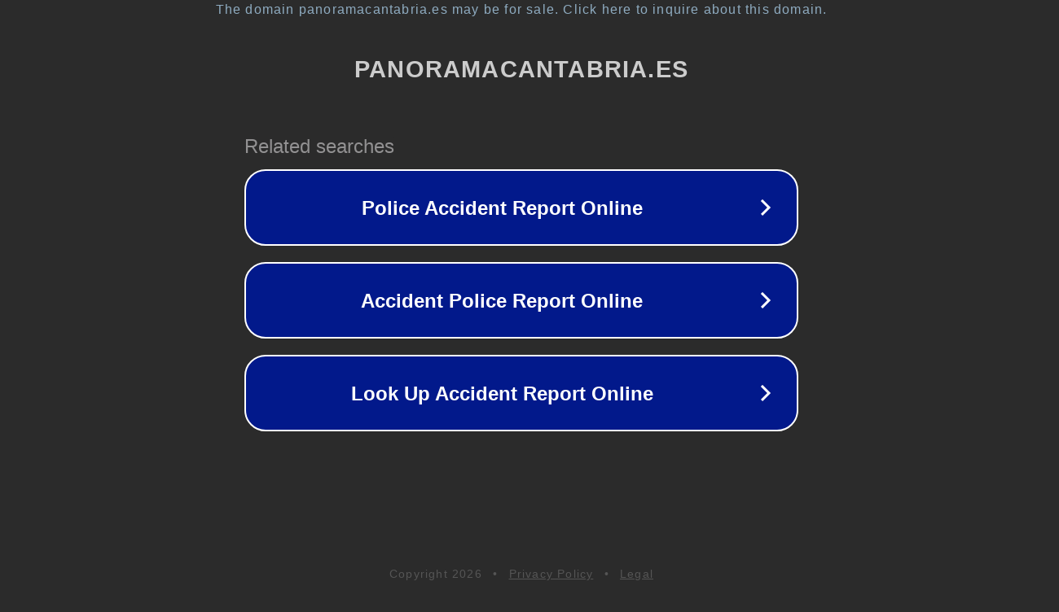

--- FILE ---
content_type: text/html; charset=utf-8
request_url: https://panoramacantabria.es/hoy-a-los-aplausos-se-suma-el-helicoptero-de-salvamento-video/
body_size: 1146
content:
<!doctype html>
<html data-adblockkey="MFwwDQYJKoZIhvcNAQEBBQADSwAwSAJBANDrp2lz7AOmADaN8tA50LsWcjLFyQFcb/P2Txc58oYOeILb3vBw7J6f4pamkAQVSQuqYsKx3YzdUHCvbVZvFUsCAwEAAQ==_JvTvc/NpKr26WDans2F/5NJTOtTnbpdhtVr0pL7XrRtCpexjQQt56hllFr4wVbJ/8gAFcZikvbn3UaGlMOaSNg==" lang="en" style="background: #2B2B2B;">
<head>
    <meta charset="utf-8">
    <meta name="viewport" content="width=device-width, initial-scale=1">
    <link rel="icon" href="[data-uri]">
    <link rel="preconnect" href="https://www.google.com" crossorigin>
</head>
<body>
<div id="target" style="opacity: 0"></div>
<script>window.park = "[base64]";</script>
<script src="/bjPxeuzUm.js"></script>
</body>
</html>
